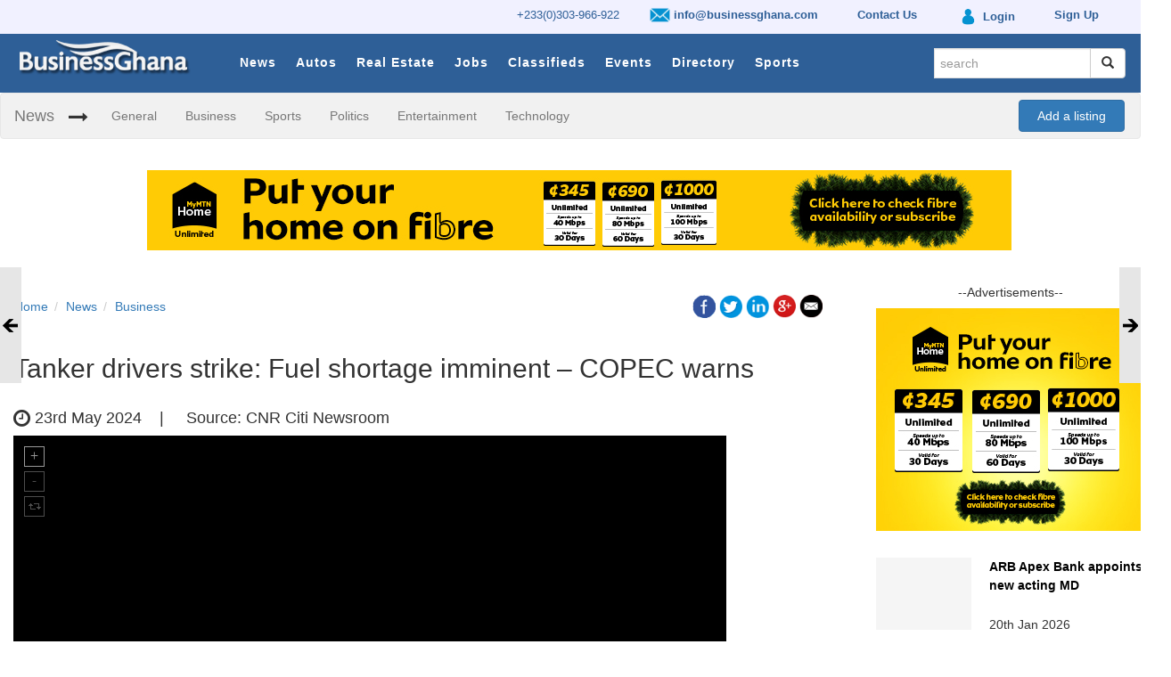

--- FILE ---
content_type: text/html; charset=UTF-8
request_url: https://businessghana.com/site/news/Business/307269/Tanker-drivers-strike-Fuel-shortage-imminent-COPEC-warns
body_size: 8296
content:


<!DOCTYPE html>
<html>
    <head prefix="og: http://ogp.me/ns#">
        <script async src="//pagead2.googlesyndication.com/pagead/js/adsbygoogle.js"></script>
        <script>
          (adsbygoogle = window.adsbygoogle || []).push({
            google_ad_client: "ca-pub-1171476088720532",
            enable_page_level_ads: true
          });
        </script>
        
       
                          <link href="/site/favicon.ico" type="image/x-icon" rel="icon"/><link href="/site/favicon.ico" type="image/x-icon" rel="shortcut icon"/>        
        <!------------------------- CSS ---------------------------------------->
      
        <link rel="stylesheet" href="/site/css/../assets/css/bootstrap.min.css"/>        <link rel="stylesheet" href="/site/css/default_custom.min.css"/>        <link rel="stylesheet" href="/site/css/bootstrap-datepicker.min.css"/>
   <style>    
       p.para{
        line-height: 1.8;
        text-align: justify;
}
</style>
        <!------------------------- JAVESCRIPTS ---------------------------------------->
        
        <script src="/site/js/../assets/js/jquery.min.js"></script>		
      

        <script src="/site/js/../assets/js/bootstrap.min.js"></script>		
		<script src="/site/js/custom.js"></script>        <script src="/site/js/bootstrap-datepicker.min.js"></script>
             <meta charset="utf-8"/>  
<title>Tanker drivers strike: Fuel shortage imminent – COPEC warns - BusinessGhana</title>
    <meta name="viewport" content="width=device-width, initial-scale=1, user-scalable=1">
    <meta charset="utf-8">
    <meta http-equiv="X-UA-Compatible" content="IE=edge,chrome=1">    
    <meta name="keywords" content="BusinessGhana , businessghana.com , News , Business">
    <meta name="description" content="The Chamber of Petroleum Consumers (COPEC) has warned of a looming fuel shortage if the concerns of the striking Ghana National Petroleum Tanker...">
    <meta property="og:locale" content="en_GB" />  
      
    <meta property="og:type" content="article" />
         <meta property="og:title" content="Tanker drivers strike: Fuel shortage imminent – COPEC warns" /> 
    <meta property="og:description" content="The Chamber of Petroleum Consumers (COPEC) has warned of a looming fuel shortage if the concerns of the striking Ghana National Petroleum Tanker..." /> 
    <meta property="og:url" content="https://www.businessghana.com/" />  
    <meta property="og:site_name" content="BusinessGhana" />     
    <meta property="og:image" content="https://businessghana.com/site/img/../../cms/img/news/2024-05-22-1229430.PNG_%281%29.jpg.jpeg" />  
    <meta property="og:image:secure_url" content="https://businessghana.com/site/img/../../cms/img/news/2024-05-22-1229430.PNG_%281%29.jpg.jpeg" /> 
    <meta property="og:image:width" content="1600"/>
    <meta property="og:image:height" content="1600"/>

      
    <meta property="article:section" content="Business" />
        <meta name="twitter:card" content="summary">
    <meta name="twitter:title" content="Tanker drivers strike: Fuel shortage imminent – COPEC warns">
    <meta name="twitter:description" content="The Chamber of Petroleum Consumers (COPEC) has warned of a looming fuel shortage if the concerns of the striking...">
    <meta name="twitter:image" content="https://businessghana.com/site/img/logo.png">
    <meta name="twitter:image:alt" content="https://businessghana.com/site/img/logo.png" />
    <meta name="twitter:domain" content="www.businessghana.com">
    <meta name="application-name" content="BusinessGhana">
    <meta name="robots" content="NOODP,NOYDIR" />
                    </head>
    
    <body>
        <!--Menu Section-->
        <div class="wsmenucontainer clearfix">
            		
<style type="text/css">
	.small-top-menu {
   
    padding-top: 2px !important;
}
.small-top-menu img{
	height: 27px;
}
</style>
	<div class="small-top-menu">
		
		<div class="container">
			<ul class="small-top-menu-strip">
				<li>					
					<a href='http://businessghana.com/site/contact_us'> +233(0)303-966-922</a>				</li>
				<li class="hidden-xs">
					<a href='http://businessghana.com/site/contact_us' style='padding:13px 10px;font-weight:bold'><img src="/site/img/email.png" style="height:23px" alt=""/> info@businessghana.com</a>				</li>

				<!-- li></li -->
				<li class="hidden-xs"><a href="/site/contact_us" style="padding:13px 10px;font-weight:bold"> Contact Us</a></li>
				<li>
				<a href='http://businessghana.com/myaccount/profile/index' style='padding:13px 10px;font-weight:bold'><img src="/site/img/login.png" style="" alt=""/> <span class=''>Login</span></a>				
				</li>

				<li class="sign-up">
				<a href='http://businessghana.com/myaccount/profile/sign_up' style='padding:13px 10px;font-weight:bold'><span>Sign Up</span></a>				
				</li>
			</ul>
		</div>
		
	</div>
		
	<div class="wsmenuexpandermain slideRight">
		<a id="navToggle" class="animated-arrow slideLeft" href="#"><span></span></a>
	</div>
	
	<div class="wsmenucontent overlapblackbg"></div>

	<div id="menumain">
		<div id="mainin_wrap" class="container">
			<div class="logobg">
				<a href="/site" title="BusinessGhana"><img src="/site/img/logo.png" alt="logo"/></a>			</div>
			<div class='mobile-sign-in visible-xs visible-md'>
				<a href='http://businessghana.com/myaccount/profile/index' class='padding:13px 10px'><img src="/site/img/login.png" style="height:24px" alt=""/> </a>			&nbsp;&nbsp;
				<a href='http://businessghana.com/site/items/search?search=(-_-)' class='padding:13px 10px'><i class='fa fa-search' style='color:white' aria-hidden='true'></i></a>			</div>
			
			<div class="header">
			
				<!--Menu HTML Code-->
				<nav class="wsmenu slideLeft clearfix">
					<ul class="mobile-sub wsmenu-list">
						
						<li class="hidden-lg hidden-md hidden-sm">
							<form method="get" accept-charset="utf-8" class="navbar-form search-form top-search" role="search" action="/site/search">								
								<div class="input-group add-on">
									<div class="input text"><input type="text" name="search" class="form-control" placeholder="search" id="search" readonly="readonly"/></div>
									<div class="input-group-btn">
										<button class="btn btn-default" type="submit" type="submit"><i class="glyphicon glyphicon-search"></i></button>
									</div>
								</div>
								
							</form>						</li>			
						
														<li class="title">
									<a href="/site/news/details">News</a>								</li>
														<li class="title">
									<a href="/site/autos">Autos</a>								</li>
														<li class="title">
									<a href="/site/real-estates">Real Estate</a>								</li>
														<li class="title">
									<a href="/site/jobs">Jobs</a>								</li>
														<li class="title">
									<a href="/site/classifieds">Classifieds</a>								</li>
														<li class="title">
									<a href="/site/events">Events</a>								</li>
														<li class="title">
									<a href="/site/directory">Directory</a>								</li>
							
						<li class="title">
							<a href="/site/news/sports">Sports</a>						</li>
					</ul>
				</nav>
				<!--Menu HTML Code--> 
			</div>
			
			<ul class="nav navbar-nav navbar-right hidden-xs" id="search_nav">		
				<li class="hidden-xs">
					<div id="signe_in">
						<!-- a href="https:www.businessghana.com/myaccount" class="padding:13px 10px"><i class="fa fa-user" aria-hidden="true"><span class="ffl">&nbsp; Login</span> </i></a -->
					</div>
				</li>
				<li>
					<form method="get" accept-charset="utf-8" class="navbar-form search-form top-search" role="search" autocomplete="off" action="/site/search">						<div class="input-group add-on">
						  <div class="input text"><input type="text" name="search" class="form-control" required="required" placeholder="search" id="search"/></div>						  
						  <div class="input-group-btn">
							<button class="btn btn-default" type="submit"><i class="glyphicon glyphicon-search"></i></button>
						  </div>
						</div>
					</form>				</li>	
			</ul>
			
		</div>

		<div id="clear"></div>

	</div>
	
		<div id="cat_bar" style="display: block" >
		<nav class="navbar navbar-default">
  			<div class="container-fluid">
    			<!-- Brand and toggle get grouped for better mobile display -->
    			<div class="navbar-header">
      				<button type="button" class="navbar-toggle collapsed" data-toggle="collapse" data-target="#bs-example-navbar-collapse-1" aria-expanded="false">
        				<span class="sr-only">Toggle navigation</span>
        				<span class="icon-bar"></span>
        				<span class="icon-bar"></span>
        				<span class="icon-bar"></span>
      				</button>
      				<a class="navbar-brand" href="#">News</a>
    			</div>

    			<!-- Collect the nav links, forms, and other content for toggling -->
    			<div class="collapse navbar-collapse" id="bs-example-navbar-collapse-1">
      				<ul class="nav navbar-nav">
      					<li class="arrow"><i class="fa fa-long-arrow-right" aria-hidden="true"></i></li>
      	
      					<li><a href="/site/news/general">General</a></li><li><a href="/site/news/business">Business</a></li><li><a href="/site/news/sports">Sports</a></li><li><a href="/site/news/politics">Politics</a></li><li><a href="/site/news/entertainment">Entertainment</a></li><li><a href="/site/news/technology">Technology</a></li>              		</ul>
              							
					<div style='float: right; padding: 7px; margin-right: -20px;'><a class='btn btn-primary' href='http://businessghana.com/myaccount/profile/index' style='padding: 7px 20px'>Add a listing</a></div>      			</div><!-- /.navbar-collapse -->
  			</div><!-- /.container-fluid -->
		</nav>
	</div>
<script>
		

function redirectTo(){
window.location.href = "http://businessghana.com//site/search";
}
</script>        </div>
        <!--Menu Section-->
        
        <!-- Main Section -->
        <div class="container">
            


<script src="/site/js/../slide_out/js/jquery.tabSlideOut.v1.3.js"></script>
<style type="text/css" media="screen">
	.slide-out-prev {
		padding: 5px;
		width: 350px;
		background: #fdfdfD;
		border: #ddddff 1px solid;
		height: 130px;
	}

	.slide-out-next {
		padding: 5px;
		width: 350px;
		background: #fdfdfD;
		border: #ddddff 1px solid;
		height: 130px;
	}
</style>

<script>
	$(function(){
		$('.slide-out-next').tabSlideOut({
			tabHandle: '.handleRight',
			pathToTabImage: '../../../slide_out/images/next.gif',
			imageHeight: '130px',
			imageWidth: '25px',
			tabLocation: 'right',
			speed: 300,
			action: 'hover',
			topPos: '300px',
			fixedPosition: true
		});
		$('.slide-out-prev').tabSlideOut({
			tabHandle: '.handleLeft',                              //class of the element that will be your tab
			pathToTabImage: '../../../slide_out/images/prev.gif', //path to the image for the tab (optionaly can be set using css)
			imageHeight: '130px',                               //height of tab image
			imageWidth: '25px',                               //width of tab image
			tabLocation: 'left',                               //side of screen where tab lives, top, right, bottom, or left
			speed: 300,                                        //speed of animation
			action: 'hover',                                   //options: 'click' or 'hover', action to trigger animation
			topPos: '300px',                                   //position from the top
			fixedPosition: true                               //options: true makes it stick(fixed position) on scroll
		});
	});
</script>


<div class="row banner hidden-xs">
  <div class="col-xs-12" style="text-align: center">
    

<!--/* Top Banner 970*90
  *
  * Revive Adserver Javascript Tag
  * - Generated with Revive Adserver v3.1.0
  *
  */-->

<!--/*
  * The backup image section of this tag has been generated for use on a
  * non-SSL page. If this tag is to be placed on an SSL page, change the
  *   'http://targetinfinity.com/as/www/delivery/...'
  * to
  *   'https://targetinfinity.com/as/www/delivery/...'
  *
  * This noscript section of this tag only shows image banners. There
  * is no width or height in these banners, so if you want these tags to
  * allocate space for the ad before it shows, you will need to add this
  * information to the <img> tag.
  *
  * If you do not want to deal with the intricities of the noscript
  * section, delete the tag (from <noscript>... to </noscript>). On
  * average, the noscript tag is called from less than 1% of internet
  * users.
  */-->

<script type='text/javascript'><!--//<![CDATA[
   var m3_u = (location.protocol=='https:'?'https://targetinfinity.com/as/www/delivery/ajs.php':'http://targetinfinity.com/as/www/delivery/ajs.php');
   var m3_r = Math.floor(Math.random()*99999999999);
   if (!document.MAX_used) document.MAX_used = ',';
   document.write ("<scr"+"ipt type='text/javascript' src='"+m3_u);
   document.write ("?zoneid=107");
   document.write ('&amp;cb=' + m3_r);
   if (document.MAX_used != ',') document.write ("&amp;exclude=" + document.MAX_used);
   document.write (document.charset ? '&amp;charset='+document.charset : (document.characterSet ? '&amp;charset='+document.characterSet : ''));
   document.write ("&amp;loc=" + escape(window.location));
   if (document.referrer) document.write ("&amp;referer=" + escape(document.referrer));
   if (document.context) document.write ("&context=" + escape(document.context));
   if (document.mmm_fo) document.write ("&amp;mmm_fo=1");
   document.write ("'><\/scr"+"ipt>");
//]]>--></script><noscript><a href='http://targetinfinity.com/as/www/delivery/ck.php?n=ae490679&amp;cb=INSERT_RANDOM_NUMBER_HERE' target='_blank'><img src='http://targetinfinity.com/as/www/delivery/avw.php?zoneid=107&amp;cb=INSERT_RANDOM_NUMBER_HERE&amp;n=ae490679' border='0' alt='' /></a></noscript>


  </div>
</div>
<div class="row banner show-xs hidden-sm hidden-md hidden-lg">
  <div class="col-xs-12" style="text-align: center">
    

<!--/* Top Banner 320*50
  *
  * Revive Adserver Javascript Tag
  * - Generated with Revive Adserver v3.1.0
  *
  */-->

<!--/*
  * The backup image section of this tag has been generated for use on a
  * non-SSL page. If this tag is to be placed on an SSL page, change the
  *   'http://targetinfinity.com/as/www/delivery/...'
  * to
  *   'https://targetinfinity.com/as/www/delivery/...'
  *
  * This noscript section of this tag only shows image banners. There
  * is no width or height in these banners, so if you want these tags to
  * allocate space for the ad before it shows, you will need to add this
  * information to the <img> tag.
  *
  * If you do not want to deal with the intricities of the noscript
  * section, delete the tag (from <noscript>... to </noscript>). On
  * average, the noscript tag is called from less than 1% of internet
  * users.
  */-->

<script type='text/javascript'><!--//<![CDATA[
   var m3_u =
(location.protocol=='https:'?'https://targetinfinity.com/as/www/delivery/ajs.php':'http://targetinfinity.com/as/www/delivery/ajs.php');
   var m3_r = Math.floor(Math.random()*99999999999);
   if (!document.MAX_used) document.MAX_used = ',';
   document.write ("<scr"+"ipt type='text/javascript' src='"+m3_u);
   document.write ("?zoneid=110");
   document.write ('&amp;cb=' + m3_r);
   if (document.MAX_used != ',') document.write ("&amp;exclude=" +
document.MAX_used);
   document.write (document.charset ? '&amp;charset='+document.charset :
(document.characterSet ? '&amp;charset='+document.characterSet : ''));
   document.write ("&amp;loc=" + escape(window.location));
   if (document.referrer) document.write ("&amp;referer=" +
escape(document.referrer));
   if (document.context) document.write ("&context=" +
escape(document.context));
   if (document.mmm_fo) document.write ("&amp;mmm_fo=1");
   document.write ("'><\/scr"+"ipt>");
//]]>--></script><noscript><a
href='http://targetinfinity.com/as/www/delivery/ck.php?n=a51a09cf&amp;cb=INSERT_RANDOM_NUMBER_HERE'
target='_blank'><img
src='http://targetinfinity.com/as/www/delivery/avw.php?zoneid=110&amp;cb=INSERT_RANDOM_NUMBER_HERE&amp;n=a51a09cf'
border='0' alt='' /></a></noscript>  </div>
</div>
<div style="clear: both"></div>
<br/>

<div class="row">
	<div class="col-md-9">
		<script src="https://cdnjs.cloudflare.com/ajax/libs/unitegallery/1.7.40/js/unitegallery.min.js"></script><link rel="stylesheet" href="/site/css/../unitegallery/css/unite-gallery-min.css"/>
<script src="/site/js/../unitegallery/themes/default/ug-theme-default-min.js"></script><link rel="stylesheet" href="/site/css/../unitegallery/themes/default/ug-theme-default-min.css"/>

<div class="row all-details-section">
	<div class="col-sm-12">
		<div class="row">
			<div class="col-md-6">
				<div class="row">
					<div class="col-sm-12">
						<ol class="breadcrumb breadcrumb-reset">
							<li><a href="/site">Home</a></li><li><a href="/site/news">News</a></li><li><a href="/site/news/Business">Business</a></li>
						</ol>
					</div>
				</div>
			</div>
			<div class="col-md-6">
				
<div class="text-right">	

	<a href="http://www.facebook.com/sharer.php?u=https://businessghana.com/site/news/Business/307269/Tanker-drivers-strike-Fuel-shortage-imminent-COPEC-warns" onclick="openWindow(this.href); return false;" class="icon"> 
		<img src="/site/img/icon_facebook.png" class="social-icon" alt=""/>	</a>
	<a href="http://twitter.com/share?text=Tanker drivers strike: Fuel shortage imminent – COPEC warns&https://businessghana.com/site/news/Business/307269/Tanker-drivers-strike-Fuel-shortage-imminent-COPEC-warns" onclick="openWindow(this.href); return false;" class="icon_1">
		<img src="/site/img/icon_twitter.png" class="social-icon" alt=""/>	</a>
	<a href="https://www.linkedin.com/shareArticle?mini=true&url=https://businessghana.com/site/news/Business/307269/Tanker-drivers-strike-Fuel-shortage-imminent-COPEC-warns&sharetitle=" onclick="openWindow(this.href); return false;" class="icon_2">
		<img src="/site/img/icon_linkin.png" class="social-icon" alt=""/>	</a>
	<a href="https://plus.google.com/share?url=https://businessghana.com/site/news/Business/307269/Tanker-drivers-strike-Fuel-shortage-imminent-COPEC-warns" onclick="openWindow(this.href); return false;" class="icon_3">
		<img src="/site/img/icon_googleplus.png" class="social-icon" alt=""/>	</a>	
	<a href="/site/items/share-mail/pagetitle" onclick="openWindow(this.href); return false;" class="icon_4" escape=false>
		<img src="/site/img/icon_email.png" class="social-icon" alt=""/>	</a>  
	
</div>

<script>
	function openWindow(url){
		window.open(url,'MsgWindow', 'menubar=no,toolbar=no,resizable=yes,scrollbars=yes,height=400,width=600');
		return false ;
	}
</script>			</div>
		</div>
		<div class="row">
			<div class="col-md-12 news-details-title">
								<h2>
					Tanker drivers strike: Fuel shortage imminent – COPEC warns				</h2>
			</div>
		</div>
		<div class="row">
			<div class="col-md-12 date-source">
				<h4>
					<span class="fa fa-clock-o fa-lg"></span> 23rd May 2024&nbsp;&nbsp;&nbsp; | &nbsp;&nbsp;&nbsp;
					Source: CNR Citi Newsroom				</h4>
			</div>
		</div>

		

			<div id="gallery" class="gallery-div" style="visibility: hidden;"><img src="/site/img/../../cms/img/news/2024-05-22-1229430.PNG_%281%29.jpg.jpeg" class="news-details-image img-responsive" alt="Pic"/>
			</div>		

		<div class="row">
					</div>

		<div class="row details-info">
			<div class="col-md-12">
				<div class="row section-info">
					<div class="col-md-12 news-details">
						<span class='bolden1'><p>The Chamber of Petroleum Consumers (COPEC) has warned of a looming fuel shortage if the concerns of the striking Ghana National Petroleum Tanker Drivers Union are not urgently resolved.</p></span>

<div class="entry-content no-share" style="transform: none; height: auto !important;">
<div class="content-inner " style="height: auto !important;">
<p>COPEC contends that failure by the relevant authorities to resolve the drivers&rsquo; concerns will result in dire consequences.</p>

<p>Members of the Ghana National Petroleum Tanker Drivers Union declared an indefinite sit-down strike on Tuesday, May 21, demanding improved conditions of service.</p>

<p>Commenting on the action by the drivers, the Executive Secretary of COPEC, Duncan Amoah, said if the strike lasts for 72 hours, petroleum consumers may soon have to queue at fuel pumps for the product.</p>

<p>&ldquo;The oil marketing companies cannot get you the products without those tanker drivers and what that adds to the woes of the Ghanaian is that if that strike is not called off within the next 48 to 72 hours, we may soon have to queue to get fuel because the supply at the various fuel stations is likely to run out.&rdquo;</p>
</div>
</div>

					</div>
					<div class="col-md-12">

												<ul class="list-unstyled">
													</ul>

					</div>
				</div>
			</div>
		</div>
		<div class="row ">
			<div class="col-md-12">
				




			</div>
		</div>

	</div>
</div>

<script type="text/javascript">

	jQuery(document).ready(function(){





		api = jQuery("#gallery").unitegallery({

			theme_enable_text_panel: false,

			 slider_zoom_max_ratio: 2, // max zoom level. Not required, but good to have

   slider_scale_mode: "fit", // don't scale by default

   slider_zoom_step: 1.2 // also not required

			

		});



		api.on("item_change",function(num, data){		//on item change, get item number and item data

			

			api.resetZoom();

		});

		

		$('#gallery').css("visibility", "visible");

		api.resetZoom();

	});	

</script>	</div>
	
	<div class="col-md-3 side-bar">
		
		<h5 class="text-center hidden-xs">--Advertisements--</h5>
		<div class="row">
	
		<div class="col-xs-6 col-sm-6 col-md-12 col-lg-12 side-item hidden-xs hidden-sm"><div class="row"><div class="col-xs-12"><!--/*Right side Banner 300*250
  *
  * Revive Adserver Javascript Tag
  * - Generated with Revive Adserver v3.1.0
  *
  */-->

<!--/*
  * The backup image section of this tag has been generated for use on a
  * non-SSL page. If this tag is to be placed on an SSL page, change the
  *   'http://targetinfinity.com/as/www/delivery/...'
  * to
  *   'https://targetinfinity.com/as/www/delivery/...'
  *
  * This noscript section of this tag only shows image banners. There
  * is no width or height in these banners, so if you want these tags to
  * allocate space for the ad before it shows, you will need to add this
  * information to the <img> tag.
  *
  * If you do not want to deal with the intricities of the noscript
  * section, delete the tag (from <noscript>... to </noscript>). On
  * average, the noscript tag is called from less than 1% of internet
  * users.
  */-->

<script type='text/javascript'><!--//<![CDATA[
   var m3_u = (location.protocol=='https:'?'https://targetinfinity.com/as/www/delivery/ajs.php':'http://targetinfinity.com/as/www/delivery/ajs.php');
   var m3_r = Math.floor(Math.random()*99999999999);
   if (!document.MAX_used) document.MAX_used = ',';
   document.write ("<scr"+"ipt type='text/javascript' src='"+m3_u);
   document.write ("?zoneid=39");
   document.write ('&amp;cb=' +m3_r);
   if (document.MAX_used != ',') document.write ("&amp;exclude=" + document.MAX_used);
   document.write (document.charset ? '&amp;charset='+document.charset : (document.characterSet ? '&amp;charset='+document.characterSet : ''));
   document.write ("&amp;loc=" + escape(window.location));
   if (document.referrer) document.write ("&amp;referer=" + escape(document.referrer));
   if (document.context) document.write ("&context=" + escape(document.context));
   if (document.mmm_fo) document.write ("&amp;mmm_fo=1");
   document.write ("'><\/scr"+"ipt>");
//]]>--></script><noscript><a href='http://targetinfinity.com/as/www/delivery/ck.php?n=a7f52682&amp;cb=INSERT_RANDOM_NUMBER_HERE' target='_blank'><img src='http://targetinfinity.com/as/www/delivery/avw.php?zoneid=39&amp;cb=INSERT_RANDOM_NUMBER_HERE&amp;n=a7f52682' border='0' alt='' /></a></noscript><div style="clear: both"></div></div></div></div>	<div class="col-xs-12 col-sm-6 col-md-12 col-lg-12 side-item">

		
		<div class="row all-listings-row">
			<div class="col-md-4 col-sm-6 col-xs-6 xs-image-side">
				<div class="row">
					<div class="col-xs-12">
						<a href="/site/news/business/341713/ARB-Apex-Bank-appoints-Curtis-W-Brantuo-acting-Managing-Director"><img src="/site/img/../../cms/webroot/img/news/thumb_2026-01-19-130544002.jpg" class="side-image img-responsive" alt=""/></a>					</div>
				</div>						
			</div>
	
			<div class="col-md-7 col-sm-6 col-xs-6 xs-content">
				<div class="row title-row">
					<div class="col-md-12 col-sm-12 col-xs-12">
						<div class="row side-title-row">
							<div class="col-xs-12">
								<h5 class="side-listing-title">
									<a href="/site/news/business/341713/ARB-Apex-Bank-appoints-Curtis-W-Brantuo-acting-Managing-Director">ARB Apex Bank appoints new acting MD</a>								</h5>
							</div>
						</div>
					</div>
					<div class="col-md-12 col-sm-12 col-xs-12 text-left">
						<div class="row bottom-align-text">
							<div class="col-xs-12">
								20th Jan 2026							</div>
						</div>
					</div>
				</div>										
			</div>
		</div>
	</div>

			<div class="col-xs-12 col-sm-6 col-md-12 col-lg-12 side-item">

		
		<div class="row all-listings-row">
			<div class="col-md-4 col-sm-6 col-xs-6 xs-image-side">
				<div class="row">
					<div class="col-xs-12">
						<a href="/site/news/business/341715/Scrap-outdated-petroleum-price-floors-COPEC-to-NPA"><img src="/site/img/../../cms/webroot/img/news/thumb_2026-01-19-1312274.jpg" class="side-image img-responsive" alt=""/></a>					</div>
				</div>						
			</div>
	
			<div class="col-md-7 col-sm-6 col-xs-6 xs-content">
				<div class="row title-row">
					<div class="col-md-12 col-sm-12 col-xs-12">
						<div class="row side-title-row">
							<div class="col-xs-12">
								<h5 class="side-listing-title">
									<a href="/site/news/business/341715/Scrap-outdated-petroleum-price-floors-COPEC-to-NPA">Scrap outdated petroleum price floors </a>								</h5>
							</div>
						</div>
					</div>
					<div class="col-md-12 col-sm-12 col-xs-12 text-left">
						<div class="row bottom-align-text">
							<div class="col-xs-12">
								20th Jan 2026							</div>
						</div>
					</div>
				</div>										
			</div>
		</div>
	</div>

			<div class="col-xs-12 col-sm-6 col-md-12 col-lg-12 side-item">

		
		<div class="row all-listings-row">
			<div class="col-md-4 col-sm-6 col-xs-6 xs-image-side">
				<div class="row">
					<div class="col-xs-12">
						<a href="/site/news/business/341784/What-the-United-States-U-S-Venezuela-Oil-Shift-Means-for-Caribbean-Energy-Markets"><img src="/site/img/../../cms/webroot/img/news/thumb_2026-01-20-09275701.jpg" class="side-image img-responsive" alt=""/></a>					</div>
				</div>						
			</div>
	
			<div class="col-md-7 col-sm-6 col-xs-6 xs-content">
				<div class="row title-row">
					<div class="col-md-12 col-sm-12 col-xs-12">
						<div class="row side-title-row">
							<div class="col-xs-12">
								<h5 class="side-listing-title">
									<a href="/site/news/business/341784/What-the-United-States-U-S-Venezuela-Oil-Shift-Means-for-Caribbean-Energy-Markets">What the U.S.-Venezuela Oil Shift Means</a>								</h5>
							</div>
						</div>
					</div>
					<div class="col-md-12 col-sm-12 col-xs-12 text-left">
						<div class="row bottom-align-text">
							<div class="col-xs-12">
								20th Jan 2026							</div>
						</div>
					</div>
				</div>										
			</div>
		</div>
	</div>

			<div class="col-xs-12 col-sm-6 col-md-12 col-lg-12 side-item">

		
		<div class="row all-listings-row">
			<div class="col-md-4 col-sm-6 col-xs-6 xs-image-side">
				<div class="row">
					<div class="col-xs-12">
						<a href="/site/news/business/341717/GH-6-increment-in-cement-prices-false-Ghana-Standards-Authority"><img src="/site/img/../../cms/webroot/img/news/thumb_2026-01-19-1316235.jpg" class="side-image img-responsive" alt=""/></a>					</div>
				</div>						
			</div>
	
			<div class="col-md-7 col-sm-6 col-xs-6 xs-content">
				<div class="row title-row">
					<div class="col-md-12 col-sm-12 col-xs-12">
						<div class="row side-title-row">
							<div class="col-xs-12">
								<h5 class="side-listing-title">
									<a href="/site/news/business/341717/GH-6-increment-in-cement-prices-false-Ghana-Standards-Authority">GHC6 increment in cement prices false </a>								</h5>
							</div>
						</div>
					</div>
					<div class="col-md-12 col-sm-12 col-xs-12 text-left">
						<div class="row bottom-align-text">
							<div class="col-xs-12">
								20th Jan 2026							</div>
						</div>
					</div>
				</div>										
			</div>
		</div>
	</div>

		<div class="col-xs-6 col-sm-6 col-md-12 col-lg-12 side-item hidden-xs hidden-sm"><div class="row"><div class="col-xs-12"><!--/*Right side Banner 300*250
  *
  * Revive Adserver Javascript Tag
  * - Generated with Revive Adserver v3.1.0
  *
  */-->

<!--/*
  * The backup image section of this tag has been generated for use on a
  * non-SSL page. If this tag is to be placed on an SSL page, change the
  *   'http://targetinfinity.com/as/www/delivery/...'
  * to
  *   'https://targetinfinity.com/as/www/delivery/...'
  *
  * This noscript section of this tag only shows image banners. There
  * is no width or height in these banners, so if you want these tags to
  * allocate space for the ad before it shows, you will need to add this
  * information to the <img> tag.
  *
  * If you do not want to deal with the intricities of the noscript
  * section, delete the tag (from <noscript>... to </noscript>). On
  * average, the noscript tag is called from less than 1% of internet
  * users.
  */-->

<script type='text/javascript'><!--//<![CDATA[
   var m3_u = (location.protocol=='https:'?'https://targetinfinity.com/as/www/delivery/ajs.php':'http://targetinfinity.com/as/www/delivery/ajs.php');
   var m3_r = Math.floor(Math.random()*99999999999);
   if (!document.MAX_used) document.MAX_used = ',';
   document.write ("<scr"+"ipt type='text/javascript' src='"+m3_u);
   document.write ("?zoneid=39");
   document.write ('&amp;cb=' +m3_r);
   if (document.MAX_used != ',') document.write ("&amp;exclude=" + document.MAX_used);
   document.write (document.charset ? '&amp;charset='+document.charset : (document.characterSet ? '&amp;charset='+document.characterSet : ''));
   document.write ("&amp;loc=" + escape(window.location));
   if (document.referrer) document.write ("&amp;referer=" + escape(document.referrer));
   if (document.context) document.write ("&context=" + escape(document.context));
   if (document.mmm_fo) document.write ("&amp;mmm_fo=1");
   document.write ("'><\/scr"+"ipt>");
//]]>--></script><noscript><a href='http://targetinfinity.com/as/www/delivery/ck.php?n=a7f52682&amp;cb=INSERT_RANDOM_NUMBER_HERE' target='_blank'><img src='http://targetinfinity.com/as/www/delivery/avw.php?zoneid=39&amp;cb=INSERT_RANDOM_NUMBER_HERE&amp;n=a7f52682' border='0' alt='' /></a></noscript><div style="clear: both"></div></div></div></div>	<div class="col-xs-12 col-sm-6 col-md-12 col-lg-12 side-item">

		
		<div class="row all-listings-row">
			<div class="col-md-4 col-sm-6 col-xs-6 xs-image-side">
				<div class="row">
					<div class="col-xs-12">
						<a href="/site/news/business/341716/Africa-Real-Estate-Festival-launched-to-drive-sustainable-urban-development-across-Africa"><img src="/site/img/../../cms/webroot/img/news/thumb_2026-01-19-131342002.jpg" class="side-image img-responsive" alt=""/></a>					</div>
				</div>						
			</div>
	
			<div class="col-md-7 col-sm-6 col-xs-6 xs-content">
				<div class="row title-row">
					<div class="col-md-12 col-sm-12 col-xs-12">
						<div class="row side-title-row">
							<div class="col-xs-12">
								<h5 class="side-listing-title">
									<a href="/site/news/business/341716/Africa-Real-Estate-Festival-launched-to-drive-sustainable-urban-development-across-Africa">Africa Real Estate Festival launched</a>								</h5>
							</div>
						</div>
					</div>
					<div class="col-md-12 col-sm-12 col-xs-12 text-left">
						<div class="row bottom-align-text">
							<div class="col-xs-12">
								20th Jan 2026							</div>
						</div>
					</div>
				</div>										
			</div>
		</div>
	</div>

			<div class="col-xs-12 col-sm-6 col-md-12 col-lg-12 side-item">

		
		<div class="row all-listings-row">
			<div class="col-md-4 col-sm-6 col-xs-6 xs-image-side">
				<div class="row">
					<div class="col-xs-12">
						<a href="/site/news/business/341718/GRA-to-deploy-AI-to-tackle-import-fraud-from-February-1-2026"><img src="/site/img/../../cms/webroot/img/news/thumb_2026-01-19-1318516.jpg" class="side-image img-responsive" alt=""/></a>					</div>
				</div>						
			</div>
	
			<div class="col-md-7 col-sm-6 col-xs-6 xs-content">
				<div class="row title-row">
					<div class="col-md-12 col-sm-12 col-xs-12">
						<div class="row side-title-row">
							<div class="col-xs-12">
								<h5 class="side-listing-title">
									<a href="/site/news/business/341718/GRA-to-deploy-AI-to-tackle-import-fraud-from-February-1-2026">GRA to deploy AI to tackle fraud</a>								</h5>
							</div>
						</div>
					</div>
					<div class="col-md-12 col-sm-12 col-xs-12 text-left">
						<div class="row bottom-align-text">
							<div class="col-xs-12">
								20th Jan 2026							</div>
						</div>
					</div>
				</div>										
			</div>
		</div>
	</div>

			<div class="col-xs-12 col-sm-6 col-md-12 col-lg-12 side-item">

		
		<div class="row all-listings-row">
			<div class="col-md-4 col-sm-6 col-xs-6 xs-image-side">
				<div class="row">
					<div class="col-xs-12">
						<a href="/site/news/business/341714/GIPC-showcases-district-level-economic-growth-potentials-in-Central-Western-Regions"><img src="/site/img/../../cms/webroot/img/news/thumb_2026-01-19-1310073.jpg" class="side-image img-responsive" alt=""/></a>					</div>
				</div>						
			</div>
	
			<div class="col-md-7 col-sm-6 col-xs-6 xs-content">
				<div class="row title-row">
					<div class="col-md-12 col-sm-12 col-xs-12">
						<div class="row side-title-row">
							<div class="col-xs-12">
								<h5 class="side-listing-title">
									<a href="/site/news/business/341714/GIPC-showcases-district-level-economic-growth-potentials-in-Central-Western-Regions">GIPC showcases  eco growth potentials</a>								</h5>
							</div>
						</div>
					</div>
					<div class="col-md-12 col-sm-12 col-xs-12 text-left">
						<div class="row bottom-align-text">
							<div class="col-xs-12">
								20th Jan 2026							</div>
						</div>
					</div>
				</div>										
			</div>
		</div>
	</div>

			<div class="col-xs-12 col-sm-6 col-md-12 col-lg-12 side-item">

		
		<div class="row all-listings-row">
			<div class="col-md-4 col-sm-6 col-xs-6 xs-image-side">
				<div class="row">
					<div class="col-xs-12">
											</div>
				</div>						
			</div>
	
			<div class="col-md-7 col-sm-6 col-xs-6 xs-content">
				<div class="row title-row">
					<div class="col-md-12 col-sm-12 col-xs-12">
						<div class="row side-title-row">
							<div class="col-xs-12">
								<h5 class="side-listing-title">
									<a href="/site/news/business/341733/Startup-World-Cup-Regional-Competition-Comes-to-Abuja-to-Drive-Africa-Innovation">Startup World Cup Comes to Abuja</a>								</h5>
							</div>
						</div>
					</div>
					<div class="col-md-12 col-sm-12 col-xs-12 text-left">
						<div class="row bottom-align-text">
							<div class="col-xs-12">
								19th Jan 2026							</div>
						</div>
					</div>
				</div>										
			</div>
		</div>
	</div>

			<div class="col-xs-12 col-sm-6 col-md-12 col-lg-12 side-item">

		
		<div class="row all-listings-row">
			<div class="col-md-4 col-sm-6 col-xs-6 xs-image-side">
				<div class="row">
					<div class="col-xs-12">
						<a href="/site/news/business/341680/Strong-demand-pushes-T-bill-borrowing-GHC2-91bn-above-target"><img src="/site/img/../../cms/webroot/img/news/thumb_2026-01-19-100740002.jpg" class="side-image img-responsive" alt=""/></a>					</div>
				</div>						
			</div>
	
			<div class="col-md-7 col-sm-6 col-xs-6 xs-content">
				<div class="row title-row">
					<div class="col-md-12 col-sm-12 col-xs-12">
						<div class="row side-title-row">
							<div class="col-xs-12">
								<h5 class="side-listing-title">
									<a href="/site/news/business/341680/Strong-demand-pushes-T-bill-borrowing-GHC2-91bn-above-target">Strong demand pushes T-bill borrowing</a>								</h5>
							</div>
						</div>
					</div>
					<div class="col-md-12 col-sm-12 col-xs-12 text-left">
						<div class="row bottom-align-text">
							<div class="col-xs-12">
								19th Jan 2026							</div>
						</div>
					</div>
				</div>										
			</div>
		</div>
	</div>

			<div class="col-xs-12 col-sm-6 col-md-12 col-lg-12 side-item">

		
		<div class="row all-listings-row">
			<div class="col-md-4 col-sm-6 col-xs-6 xs-image-side">
				<div class="row">
					<div class="col-xs-12">
											</div>
				</div>						
			</div>
	
			<div class="col-md-7 col-sm-6 col-xs-6 xs-content">
				<div class="row title-row">
					<div class="col-md-12 col-sm-12 col-xs-12">
						<div class="row side-title-row">
							<div class="col-xs-12">
								<h5 class="side-listing-title">
									<a href="/site/news/business/341694/Arab-Coordination-Group-African-Development-Bank-Group-Launch-a-Structured-Strategic-Partnership">ACG and AfDB Group Launch Partnership</a>								</h5>
							</div>
						</div>
					</div>
					<div class="col-md-12 col-sm-12 col-xs-12 text-left">
						<div class="row bottom-align-text">
							<div class="col-xs-12">
								19th Jan 2026							</div>
						</div>
					</div>
				</div>										
			</div>
		</div>
	</div>

			<div class="col-xs-12 col-sm-6 col-md-12 col-lg-12 side-item">

		
		<div class="row all-listings-row">
			<div class="col-md-4 col-sm-6 col-xs-6 xs-image-side">
				<div class="row">
					<div class="col-xs-12">
						<a href="/site/news/business/341598/TEN-oil-field-partners-agree-to-buy-FPSO"><img src="/site/img/../../cms/webroot/img/news/thumb_2026-01-16-13564300.jpg" class="side-image img-responsive" alt=""/></a>					</div>
				</div>						
			</div>
	
			<div class="col-md-7 col-sm-6 col-xs-6 xs-content">
				<div class="row title-row">
					<div class="col-md-12 col-sm-12 col-xs-12">
						<div class="row side-title-row">
							<div class="col-xs-12">
								<h5 class="side-listing-title">
									<a href="/site/news/business/341598/TEN-oil-field-partners-agree-to-buy-FPSO">TEN oil field partners agree to buy FPSO</a>								</h5>
							</div>
						</div>
					</div>
					<div class="col-md-12 col-sm-12 col-xs-12 text-left">
						<div class="row bottom-align-text">
							<div class="col-xs-12">
								19th Jan 2026							</div>
						</div>
					</div>
				</div>										
			</div>
		</div>
	</div>

			<div class="col-xs-12 col-sm-6 col-md-12 col-lg-12 side-item">

		
		<div class="row all-listings-row">
			<div class="col-md-4 col-sm-6 col-xs-6 xs-image-side">
				<div class="row">
					<div class="col-xs-12">
						<a href="/site/news/business/341591/La-Community-Bank-dismisses-perception-of-collapse-reaffirms-financial-stability-community-focus"><img src="/site/img/../../cms/webroot/img/news/thumb_2026-01-16-1320350000.jpg" class="side-image img-responsive" alt=""/></a>					</div>
				</div>						
			</div>
	
			<div class="col-md-7 col-sm-6 col-xs-6 xs-content">
				<div class="row title-row">
					<div class="col-md-12 col-sm-12 col-xs-12">
						<div class="row side-title-row">
							<div class="col-xs-12">
								<h5 class="side-listing-title">
									<a href="/site/news/business/341591/La-Community-Bank-dismisses-perception-of-collapse-reaffirms-financial-stability-community-focus"> LCB dismisses perception of collaps</a>								</h5>
							</div>
						</div>
					</div>
					<div class="col-md-12 col-sm-12 col-xs-12 text-left">
						<div class="row bottom-align-text">
							<div class="col-xs-12">
								19th Jan 2026							</div>
						</div>
					</div>
				</div>										
			</div>
		</div>
	</div>

			<div class="col-xs-12 col-sm-6 col-md-12 col-lg-12 side-item">

		
		<div class="row all-listings-row">
			<div class="col-md-4 col-sm-6 col-xs-6 xs-image-side">
				<div class="row">
					<div class="col-xs-12">
						<a href="/site/news/business/341740/ARMC-Launches-for-2026-leading-the-way-for-the-growth-of-Africa-s-music-industry"><img src="/site/img/../../cms/webroot/img/news/thumb_2026-01-19-153754002.jpg" class="side-image img-responsive" alt=""/></a>					</div>
				</div>						
			</div>
	
			<div class="col-md-7 col-sm-6 col-xs-6 xs-content">
				<div class="row title-row">
					<div class="col-md-12 col-sm-12 col-xs-12">
						<div class="row side-title-row">
							<div class="col-xs-12">
								<h5 class="side-listing-title">
									<a href="/site/news/business/341740/ARMC-Launches-for-2026-leading-the-way-for-the-growth-of-Africa-s-music-industry">The growth of Africa’s music economy</a>								</h5>
							</div>
						</div>
					</div>
					<div class="col-md-12 col-sm-12 col-xs-12 text-left">
						<div class="row bottom-align-text">
							<div class="col-xs-12">
								19th Jan 2026							</div>
						</div>
					</div>
				</div>										
			</div>
		</div>
	</div>

			<div class="col-xs-12 col-sm-6 col-md-12 col-lg-12 side-item">

		
		<div class="row all-listings-row">
			<div class="col-md-4 col-sm-6 col-xs-6 xs-image-side">
				<div class="row">
					<div class="col-xs-12">
						<a href="/site/news/business/341731/Strategic-AMIEO-leadership-changes-accelerate-Nissan-transformation-plan"><img src="/site/img/../../cms/webroot/img/news/thumb_2026-01-19-14424101.jpg" class="side-image img-responsive" alt=""/></a>					</div>
				</div>						
			</div>
	
			<div class="col-md-7 col-sm-6 col-xs-6 xs-content">
				<div class="row title-row">
					<div class="col-md-12 col-sm-12 col-xs-12">
						<div class="row side-title-row">
							<div class="col-xs-12">
								<h5 class="side-listing-title">
									<a href="/site/news/business/341731/Strategic-AMIEO-leadership-changes-accelerate-Nissan-transformation-plan">AMIEO leadership changes accelerate plan</a>								</h5>
							</div>
						</div>
					</div>
					<div class="col-md-12 col-sm-12 col-xs-12 text-left">
						<div class="row bottom-align-text">
							<div class="col-xs-12">
								19th Jan 2026							</div>
						</div>
					</div>
				</div>										
			</div>
		</div>
	</div>

			<div class="col-xs-12 col-sm-6 col-md-12 col-lg-12 side-item">

		
		<div class="row all-listings-row">
			<div class="col-md-4 col-sm-6 col-xs-6 xs-image-side">
				<div class="row">
					<div class="col-xs-12">
						<a href="/site/news/business/341703/South-Africa-removed-from-EU-high-risk-list-boosting-trade-and-investment-prospects"><img src="/site/img/../../cms/webroot/img/news/thumb_2026-01-19-11482701.jpg" class="side-image img-responsive" alt=""/></a>					</div>
				</div>						
			</div>
	
			<div class="col-md-7 col-sm-6 col-xs-6 xs-content">
				<div class="row title-row">
					<div class="col-md-12 col-sm-12 col-xs-12">
						<div class="row side-title-row">
							<div class="col-xs-12">
								<h5 class="side-listing-title">
									<a href="/site/news/business/341703/South-Africa-removed-from-EU-high-risk-list-boosting-trade-and-investment-prospects">SA removed from EU high-risk list</a>								</h5>
							</div>
						</div>
					</div>
					<div class="col-md-12 col-sm-12 col-xs-12 text-left">
						<div class="row bottom-align-text">
							<div class="col-xs-12">
								19th Jan 2026							</div>
						</div>
					</div>
				</div>										
			</div>
		</div>
	</div>

				<div class="col-xs-12">
								<div class="tags " >
									<a href="/site/news/business/listings">More Business</a>								</div>
							</div>
</div>
		

	</div>
		
</div>


<div class="slide-out-prev hidden-xs">
	<a class="handleLeft" href="#">PREVIOUS</a>
	<div class="slide-image-left">
				<img src="/site/img/../../cms/webroot/img/news/thumb_2024-05-22-1228261.jpg" class="slide-image" alt=""/>	</div>

	<div class="slide-left">
		<div class="slide-title" style="line-height:22px;">
			PETROSOL appoints new board chairman		</div>
		<hr class="slide-sep"/>
		<div style="float: left; padding-left: 10px; font-weight:700;">
			<a href="/site/news/Business/307268/PETROSOL-appoints-former-CEO-of-VALCO-as-its-board-chairman">Previous Item</a>		</div>
	</div>
</div>

<div class="slide-out-next hidden-xs">
	<a class="handleRight" href="#">NEXT</a>
	<div class="slide-image-right">
				<img src="/site/img/../../cms/webroot/img/news/thumb_2024-05-22-1231380.PNG.jpg" class="slide-image" alt=""/>	</div>

	<div class="slide-right">
		<div class="slide-title" style="line-height:22px;">
			Twellium, GMA support 8 hospitals		</div>
		<hr class="slide-sep"/>
		<div style="float: left; padding-right: 10px; font-weight:700;">
			<a href="/site/news/Business/307270/Twellium-Industrial-GMA-present-paediatric-equipment-to-8-hospitals">Next Item</a>		</div>
	</div>
</div>        </div>
        <!-- Main Section -->
        <!-- Footer -->
        <div class="container-fluid footer-wrap">
            		<footer>
			<div class="row footer-section-logo">
				<a href="/site" title="Business Ghana"><img src="/site/img/logo.png" alt="logo"/></a>			</div>

			<div class="row footer-menu">
				<div class="col-xs-6 col-sm-4 col-md-2">
					<ul class="list-group">
						<li><a href='http://businessghana.com/site/news/business'>Business</a></li>
						<li><a href='http://businessghana.com/site/news'>News</a></li>
						
					</ul>
				</div>
				
				<div class="col-xs-6 col-sm-4 col-md-2">
					<ul class="list-group">
						<li><a href='http://businessghana.com/site/jobs'>Jobs</a></li>
						<li><a href='http://businessghana.com/site/events'>Events</a></li>
						<li></li>
					</ul>
				</div>
		
				<div class="col-xs-6 col-sm-4 col-md-2">
					<ul class="list-group">
						<li><a href='http://businessghana.com/site/autos'>Autos</a></li>
						<li><a href='http://businessghana.com/site/classifieds'>Classifieds</a></li>
					</ul>
				</div>
				
				<div class="col-xs-6 col-sm-4 col-md-2">
					<ul class="list-group">
						<li><a href='http://businessghana.com/site/real-estates'>Real Estate</a></li>
						<li><a href='http://businessghana.com/site/news/politics'>Politics</a></li>
					</ul>
				</div>
				
				<div class="col-xs-6 col-sm-4 col-md-2">
					<ul class="list-group">
						<li><a href='http://businessghana.com/site/directory'>Directory</a></li>
						<li><a href='http://businessghana.com/site/news/Entertainments'>Entertainments</a></li>
					</ul>
				</div>
				
				<div class="col-xs-6 col-sm-4 col-md-2">
					<ul class="list-group">
						<li><a href='http://businessghana.com/site/news/sports'>Sports</a></li>
						<li><a href='http://businessghana.com/site/news/general'>General</a></li>
					</ul>
				</div>
			</div>
			<div class="row footer-menu">
				<div class="col-xs-6 col-sm-4 col-md-2">
					<ul class="list-group" style="margin-top:-20px;">
						<li><a href='http://businessghana.com/site/contact_us'>Contact Us</a></li>
					</ul>
				</div>
			</div>
				
			<div class="row footer_sec_02">
				<div class="list-inline copyright">
					<a href='http://businessghana.com/site/legal' style='float: right'>Legal</a>					<center>
						Copyright © BusinessGhana. All Rights Reserved.
					</center>
					
				</div>
			</div>
				
			<!-- <div class="row copyright">
				Copyright © BusinessGhana. All Rights Reserved.
				</div> -->
		</footer>        </div>
        <!-- Footer -->
        <script src="https://use.fontawesome.com/70162e318f.js"></script>
    </body>
    
    <script>
  (function(i,s,o,g,r,a,m){i['GoogleAnalyticsObject']=r;i[r]=i[r]||function(){
  (i[r].q=i[r].q||[]).push(arguments)},i[r].l=1*new
Date();a=s.createElement(o),
  m=s.getElementsByTagName(o)[0];a.async=1;a.src=g;m.parentNode.insertBefore(a,m)
  })(window,document,'script','https://www.google-analytics.com/analytics.js','ga');

  ga('create', 'UA-2282998-1', 'auto');
  ga('send', 'pageview');

</script></html>


--- FILE ---
content_type: text/html; charset=utf-8
request_url: https://www.google.com/recaptcha/api2/aframe
body_size: 267
content:
<!DOCTYPE HTML><html><head><meta http-equiv="content-type" content="text/html; charset=UTF-8"></head><body><script nonce="_STw7CpzbmhkHWfvr2i6kg">/** Anti-fraud and anti-abuse applications only. See google.com/recaptcha */ try{var clients={'sodar':'https://pagead2.googlesyndication.com/pagead/sodar?'};window.addEventListener("message",function(a){try{if(a.source===window.parent){var b=JSON.parse(a.data);var c=clients[b['id']];if(c){var d=document.createElement('img');d.src=c+b['params']+'&rc='+(localStorage.getItem("rc::a")?sessionStorage.getItem("rc::b"):"");window.document.body.appendChild(d);sessionStorage.setItem("rc::e",parseInt(sessionStorage.getItem("rc::e")||0)+1);localStorage.setItem("rc::h",'1768906269153');}}}catch(b){}});window.parent.postMessage("_grecaptcha_ready", "*");}catch(b){}</script></body></html>

--- FILE ---
content_type: text/javascript; charset=UTF-8
request_url: https://targetinfinity.com/as/www/delivery/ajs.php?zoneid=110&cb=14127486037&charset=UTF-8&loc=https%3A//businessghana.com/site/news/Business/307269/Tanker-drivers-strike-Fuel-shortage-imminent-COPEC-warns
body_size: 1090
content:
var OX_82a7bb98 = '';
OX_82a7bb98 += "<"+"a href=\'https://targetinfinity.com/as/www/delivery/ck.php?oaparams=2__bannerid=1289__zoneid=110__cb=9b231dff65__oadest=https%3A%2F%2Fbroadband.mtn.com.gh%2F%3Futm_source%3Ddirectdisplay%26utm_medium%3Ddisplay%26utm_campaign%3Dhome_festive_campaign2025\' target=\'_blank\'><"+"img src=\'https://targetinfinity.com/as/www/images/d60b651b88089219a5c309cd99e6e418.jpg\' width=\'320\' height=\'50\' alt=\'\' title=\'\' border=\'0\' /><"+"/a><"+"div id=\'beacon_9b231dff65\' style=\'position: absolute; left: 0px; top: 0px; visibility: hidden;\'><"+"img src=\'https://targetinfinity.com/as/www/delivery/lg.php?bannerid=1289&amp;campaignid=420&amp;zoneid=110&amp;loc=https%3A%2F%2Fbusinessghana.com%2Fsite%2Fnews%2FBusiness%2F307269%2FTanker-drivers-strike-Fuel-shortage-imminent-COPEC-warns&amp;cb=9b231dff65\' width=\'0\' height=\'0\' alt=\'\' style=\'width: 0px; height: 0px;\' /><"+"/div>\n";
document.write(OX_82a7bb98);


--- FILE ---
content_type: text/javascript; charset=UTF-8
request_url: https://targetinfinity.com/as/www/delivery/ajs.php?zoneid=107&cb=90528392949&charset=UTF-8&loc=https%3A//businessghana.com/site/news/Business/307269/Tanker-drivers-strike-Fuel-shortage-imminent-COPEC-warns
body_size: 1090
content:
var OX_0bc4c827 = '';
OX_0bc4c827 += "<"+"a href=\'https://targetinfinity.com/as/www/delivery/ck.php?oaparams=2__bannerid=1290__zoneid=107__cb=a4f2bbb1ad__oadest=https%3A%2F%2Fbroadband.mtn.com.gh%2F%3Futm_source%3Ddirectdisplay%26utm_medium%3Ddisplay%26utm_campaign%3Dhome_festive_campaign2025\' target=\'_blank\'><"+"img src=\'https://targetinfinity.com/as/www/images/4fcb727f05ee1f5a8007d0db7457f2de.jpg\' width=\'970\' height=\'90\' alt=\'\' title=\'\' border=\'0\' /><"+"/a><"+"div id=\'beacon_a4f2bbb1ad\' style=\'position: absolute; left: 0px; top: 0px; visibility: hidden;\'><"+"img src=\'https://targetinfinity.com/as/www/delivery/lg.php?bannerid=1290&amp;campaignid=420&amp;zoneid=107&amp;loc=https%3A%2F%2Fbusinessghana.com%2Fsite%2Fnews%2FBusiness%2F307269%2FTanker-drivers-strike-Fuel-shortage-imminent-COPEC-warns&amp;cb=a4f2bbb1ad\' width=\'0\' height=\'0\' alt=\'\' style=\'width: 0px; height: 0px;\' /><"+"/div>\n";
document.write(OX_0bc4c827);


--- FILE ---
content_type: text/javascript; charset=UTF-8
request_url: https://targetinfinity.com/as/www/delivery/ajs.php?zoneid=39&cb=70865686013&charset=UTF-8&loc=https%3A//businessghana.com/site/news/Business/307269/Tanker-drivers-strike-Fuel-shortage-imminent-COPEC-warns
body_size: 989
content:
var OX_d855a2ae = '';
OX_d855a2ae += "<"+"a href=\'https://targetinfinity.com/as/www/delivery/ck.php?oaparams=2__bannerid=442__zoneid=39__cb=bdfd728664__oadest=http%3A%2F%2Fwww.cleverlearner.com\' target=\'_blank\'><"+"img src=\'https://targetinfinity.com/as/www/images/8fbe0984729670478da4c916ded58ad0.jpg\' width=\'300\' height=\'250\' alt=\'\' title=\'\' border=\'0\' /><"+"/a><"+"div id=\'beacon_bdfd728664\' style=\'position: absolute; left: 0px; top: 0px; visibility: hidden;\'><"+"img src=\'https://targetinfinity.com/as/www/delivery/lg.php?bannerid=442&amp;campaignid=184&amp;zoneid=39&amp;loc=https%3A%2F%2Fbusinessghana.com%2Fsite%2Fnews%2FBusiness%2F307269%2FTanker-drivers-strike-Fuel-shortage-imminent-COPEC-warns&amp;cb=bdfd728664\' width=\'0\' height=\'0\' alt=\'\' style=\'width: 0px; height: 0px;\' /><"+"/div>\n";
document.write(OX_d855a2ae);


--- FILE ---
content_type: text/javascript; charset=UTF-8
request_url: https://targetinfinity.com/as/www/delivery/ajs.php?zoneid=39&cb=4085049350&charset=UTF-8&loc=https%3A//businessghana.com/site/news/Business/307269/Tanker-drivers-strike-Fuel-shortage-imminent-COPEC-warns
body_size: 1089
content:
var OX_e60f8981 = '';
OX_e60f8981 += "<"+"a href=\'https://targetinfinity.com/as/www/delivery/ck.php?oaparams=2__bannerid=1288__zoneid=39__cb=afac5da4d0__oadest=https%3A%2F%2Fbroadband.mtn.com.gh%2F%3Futm_source%3Ddirectdisplay%26utm_medium%3Ddisplay%26utm_campaign%3Dhome_festive_campaign2025\' target=\'_blank\'><"+"img src=\'https://targetinfinity.com/as/www/images/5209fd854e7ccaf1b17ad8b129e7daf7.jpg\' width=\'300\' height=\'250\' alt=\'\' title=\'\' border=\'0\' /><"+"/a><"+"div id=\'beacon_afac5da4d0\' style=\'position: absolute; left: 0px; top: 0px; visibility: hidden;\'><"+"img src=\'https://targetinfinity.com/as/www/delivery/lg.php?bannerid=1288&amp;campaignid=420&amp;zoneid=39&amp;loc=https%3A%2F%2Fbusinessghana.com%2Fsite%2Fnews%2FBusiness%2F307269%2FTanker-drivers-strike-Fuel-shortage-imminent-COPEC-warns&amp;cb=afac5da4d0\' width=\'0\' height=\'0\' alt=\'\' style=\'width: 0px; height: 0px;\' /><"+"/div>\n";
document.write(OX_e60f8981);
